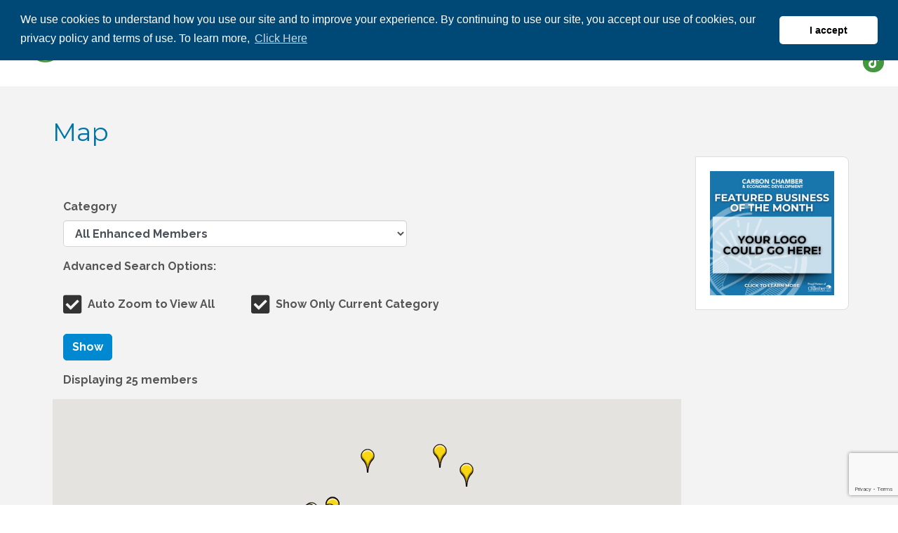

--- FILE ---
content_type: text/html; charset=utf-8
request_url: https://www.google.com/recaptcha/enterprise/anchor?ar=1&k=6LfI_T8rAAAAAMkWHrLP_GfSf3tLy9tKa839wcWa&co=aHR0cHM6Ly9idXNpbmVzcy5jYXJib25jb3VudHljaGFtYmVyLm9yZzo0NDM.&hl=en&v=PoyoqOPhxBO7pBk68S4YbpHZ&size=invisible&anchor-ms=20000&execute-ms=30000&cb=fd158fb9jki0
body_size: 48727
content:
<!DOCTYPE HTML><html dir="ltr" lang="en"><head><meta http-equiv="Content-Type" content="text/html; charset=UTF-8">
<meta http-equiv="X-UA-Compatible" content="IE=edge">
<title>reCAPTCHA</title>
<style type="text/css">
/* cyrillic-ext */
@font-face {
  font-family: 'Roboto';
  font-style: normal;
  font-weight: 400;
  font-stretch: 100%;
  src: url(//fonts.gstatic.com/s/roboto/v48/KFO7CnqEu92Fr1ME7kSn66aGLdTylUAMa3GUBHMdazTgWw.woff2) format('woff2');
  unicode-range: U+0460-052F, U+1C80-1C8A, U+20B4, U+2DE0-2DFF, U+A640-A69F, U+FE2E-FE2F;
}
/* cyrillic */
@font-face {
  font-family: 'Roboto';
  font-style: normal;
  font-weight: 400;
  font-stretch: 100%;
  src: url(//fonts.gstatic.com/s/roboto/v48/KFO7CnqEu92Fr1ME7kSn66aGLdTylUAMa3iUBHMdazTgWw.woff2) format('woff2');
  unicode-range: U+0301, U+0400-045F, U+0490-0491, U+04B0-04B1, U+2116;
}
/* greek-ext */
@font-face {
  font-family: 'Roboto';
  font-style: normal;
  font-weight: 400;
  font-stretch: 100%;
  src: url(//fonts.gstatic.com/s/roboto/v48/KFO7CnqEu92Fr1ME7kSn66aGLdTylUAMa3CUBHMdazTgWw.woff2) format('woff2');
  unicode-range: U+1F00-1FFF;
}
/* greek */
@font-face {
  font-family: 'Roboto';
  font-style: normal;
  font-weight: 400;
  font-stretch: 100%;
  src: url(//fonts.gstatic.com/s/roboto/v48/KFO7CnqEu92Fr1ME7kSn66aGLdTylUAMa3-UBHMdazTgWw.woff2) format('woff2');
  unicode-range: U+0370-0377, U+037A-037F, U+0384-038A, U+038C, U+038E-03A1, U+03A3-03FF;
}
/* math */
@font-face {
  font-family: 'Roboto';
  font-style: normal;
  font-weight: 400;
  font-stretch: 100%;
  src: url(//fonts.gstatic.com/s/roboto/v48/KFO7CnqEu92Fr1ME7kSn66aGLdTylUAMawCUBHMdazTgWw.woff2) format('woff2');
  unicode-range: U+0302-0303, U+0305, U+0307-0308, U+0310, U+0312, U+0315, U+031A, U+0326-0327, U+032C, U+032F-0330, U+0332-0333, U+0338, U+033A, U+0346, U+034D, U+0391-03A1, U+03A3-03A9, U+03B1-03C9, U+03D1, U+03D5-03D6, U+03F0-03F1, U+03F4-03F5, U+2016-2017, U+2034-2038, U+203C, U+2040, U+2043, U+2047, U+2050, U+2057, U+205F, U+2070-2071, U+2074-208E, U+2090-209C, U+20D0-20DC, U+20E1, U+20E5-20EF, U+2100-2112, U+2114-2115, U+2117-2121, U+2123-214F, U+2190, U+2192, U+2194-21AE, U+21B0-21E5, U+21F1-21F2, U+21F4-2211, U+2213-2214, U+2216-22FF, U+2308-230B, U+2310, U+2319, U+231C-2321, U+2336-237A, U+237C, U+2395, U+239B-23B7, U+23D0, U+23DC-23E1, U+2474-2475, U+25AF, U+25B3, U+25B7, U+25BD, U+25C1, U+25CA, U+25CC, U+25FB, U+266D-266F, U+27C0-27FF, U+2900-2AFF, U+2B0E-2B11, U+2B30-2B4C, U+2BFE, U+3030, U+FF5B, U+FF5D, U+1D400-1D7FF, U+1EE00-1EEFF;
}
/* symbols */
@font-face {
  font-family: 'Roboto';
  font-style: normal;
  font-weight: 400;
  font-stretch: 100%;
  src: url(//fonts.gstatic.com/s/roboto/v48/KFO7CnqEu92Fr1ME7kSn66aGLdTylUAMaxKUBHMdazTgWw.woff2) format('woff2');
  unicode-range: U+0001-000C, U+000E-001F, U+007F-009F, U+20DD-20E0, U+20E2-20E4, U+2150-218F, U+2190, U+2192, U+2194-2199, U+21AF, U+21E6-21F0, U+21F3, U+2218-2219, U+2299, U+22C4-22C6, U+2300-243F, U+2440-244A, U+2460-24FF, U+25A0-27BF, U+2800-28FF, U+2921-2922, U+2981, U+29BF, U+29EB, U+2B00-2BFF, U+4DC0-4DFF, U+FFF9-FFFB, U+10140-1018E, U+10190-1019C, U+101A0, U+101D0-101FD, U+102E0-102FB, U+10E60-10E7E, U+1D2C0-1D2D3, U+1D2E0-1D37F, U+1F000-1F0FF, U+1F100-1F1AD, U+1F1E6-1F1FF, U+1F30D-1F30F, U+1F315, U+1F31C, U+1F31E, U+1F320-1F32C, U+1F336, U+1F378, U+1F37D, U+1F382, U+1F393-1F39F, U+1F3A7-1F3A8, U+1F3AC-1F3AF, U+1F3C2, U+1F3C4-1F3C6, U+1F3CA-1F3CE, U+1F3D4-1F3E0, U+1F3ED, U+1F3F1-1F3F3, U+1F3F5-1F3F7, U+1F408, U+1F415, U+1F41F, U+1F426, U+1F43F, U+1F441-1F442, U+1F444, U+1F446-1F449, U+1F44C-1F44E, U+1F453, U+1F46A, U+1F47D, U+1F4A3, U+1F4B0, U+1F4B3, U+1F4B9, U+1F4BB, U+1F4BF, U+1F4C8-1F4CB, U+1F4D6, U+1F4DA, U+1F4DF, U+1F4E3-1F4E6, U+1F4EA-1F4ED, U+1F4F7, U+1F4F9-1F4FB, U+1F4FD-1F4FE, U+1F503, U+1F507-1F50B, U+1F50D, U+1F512-1F513, U+1F53E-1F54A, U+1F54F-1F5FA, U+1F610, U+1F650-1F67F, U+1F687, U+1F68D, U+1F691, U+1F694, U+1F698, U+1F6AD, U+1F6B2, U+1F6B9-1F6BA, U+1F6BC, U+1F6C6-1F6CF, U+1F6D3-1F6D7, U+1F6E0-1F6EA, U+1F6F0-1F6F3, U+1F6F7-1F6FC, U+1F700-1F7FF, U+1F800-1F80B, U+1F810-1F847, U+1F850-1F859, U+1F860-1F887, U+1F890-1F8AD, U+1F8B0-1F8BB, U+1F8C0-1F8C1, U+1F900-1F90B, U+1F93B, U+1F946, U+1F984, U+1F996, U+1F9E9, U+1FA00-1FA6F, U+1FA70-1FA7C, U+1FA80-1FA89, U+1FA8F-1FAC6, U+1FACE-1FADC, U+1FADF-1FAE9, U+1FAF0-1FAF8, U+1FB00-1FBFF;
}
/* vietnamese */
@font-face {
  font-family: 'Roboto';
  font-style: normal;
  font-weight: 400;
  font-stretch: 100%;
  src: url(//fonts.gstatic.com/s/roboto/v48/KFO7CnqEu92Fr1ME7kSn66aGLdTylUAMa3OUBHMdazTgWw.woff2) format('woff2');
  unicode-range: U+0102-0103, U+0110-0111, U+0128-0129, U+0168-0169, U+01A0-01A1, U+01AF-01B0, U+0300-0301, U+0303-0304, U+0308-0309, U+0323, U+0329, U+1EA0-1EF9, U+20AB;
}
/* latin-ext */
@font-face {
  font-family: 'Roboto';
  font-style: normal;
  font-weight: 400;
  font-stretch: 100%;
  src: url(//fonts.gstatic.com/s/roboto/v48/KFO7CnqEu92Fr1ME7kSn66aGLdTylUAMa3KUBHMdazTgWw.woff2) format('woff2');
  unicode-range: U+0100-02BA, U+02BD-02C5, U+02C7-02CC, U+02CE-02D7, U+02DD-02FF, U+0304, U+0308, U+0329, U+1D00-1DBF, U+1E00-1E9F, U+1EF2-1EFF, U+2020, U+20A0-20AB, U+20AD-20C0, U+2113, U+2C60-2C7F, U+A720-A7FF;
}
/* latin */
@font-face {
  font-family: 'Roboto';
  font-style: normal;
  font-weight: 400;
  font-stretch: 100%;
  src: url(//fonts.gstatic.com/s/roboto/v48/KFO7CnqEu92Fr1ME7kSn66aGLdTylUAMa3yUBHMdazQ.woff2) format('woff2');
  unicode-range: U+0000-00FF, U+0131, U+0152-0153, U+02BB-02BC, U+02C6, U+02DA, U+02DC, U+0304, U+0308, U+0329, U+2000-206F, U+20AC, U+2122, U+2191, U+2193, U+2212, U+2215, U+FEFF, U+FFFD;
}
/* cyrillic-ext */
@font-face {
  font-family: 'Roboto';
  font-style: normal;
  font-weight: 500;
  font-stretch: 100%;
  src: url(//fonts.gstatic.com/s/roboto/v48/KFO7CnqEu92Fr1ME7kSn66aGLdTylUAMa3GUBHMdazTgWw.woff2) format('woff2');
  unicode-range: U+0460-052F, U+1C80-1C8A, U+20B4, U+2DE0-2DFF, U+A640-A69F, U+FE2E-FE2F;
}
/* cyrillic */
@font-face {
  font-family: 'Roboto';
  font-style: normal;
  font-weight: 500;
  font-stretch: 100%;
  src: url(//fonts.gstatic.com/s/roboto/v48/KFO7CnqEu92Fr1ME7kSn66aGLdTylUAMa3iUBHMdazTgWw.woff2) format('woff2');
  unicode-range: U+0301, U+0400-045F, U+0490-0491, U+04B0-04B1, U+2116;
}
/* greek-ext */
@font-face {
  font-family: 'Roboto';
  font-style: normal;
  font-weight: 500;
  font-stretch: 100%;
  src: url(//fonts.gstatic.com/s/roboto/v48/KFO7CnqEu92Fr1ME7kSn66aGLdTylUAMa3CUBHMdazTgWw.woff2) format('woff2');
  unicode-range: U+1F00-1FFF;
}
/* greek */
@font-face {
  font-family: 'Roboto';
  font-style: normal;
  font-weight: 500;
  font-stretch: 100%;
  src: url(//fonts.gstatic.com/s/roboto/v48/KFO7CnqEu92Fr1ME7kSn66aGLdTylUAMa3-UBHMdazTgWw.woff2) format('woff2');
  unicode-range: U+0370-0377, U+037A-037F, U+0384-038A, U+038C, U+038E-03A1, U+03A3-03FF;
}
/* math */
@font-face {
  font-family: 'Roboto';
  font-style: normal;
  font-weight: 500;
  font-stretch: 100%;
  src: url(//fonts.gstatic.com/s/roboto/v48/KFO7CnqEu92Fr1ME7kSn66aGLdTylUAMawCUBHMdazTgWw.woff2) format('woff2');
  unicode-range: U+0302-0303, U+0305, U+0307-0308, U+0310, U+0312, U+0315, U+031A, U+0326-0327, U+032C, U+032F-0330, U+0332-0333, U+0338, U+033A, U+0346, U+034D, U+0391-03A1, U+03A3-03A9, U+03B1-03C9, U+03D1, U+03D5-03D6, U+03F0-03F1, U+03F4-03F5, U+2016-2017, U+2034-2038, U+203C, U+2040, U+2043, U+2047, U+2050, U+2057, U+205F, U+2070-2071, U+2074-208E, U+2090-209C, U+20D0-20DC, U+20E1, U+20E5-20EF, U+2100-2112, U+2114-2115, U+2117-2121, U+2123-214F, U+2190, U+2192, U+2194-21AE, U+21B0-21E5, U+21F1-21F2, U+21F4-2211, U+2213-2214, U+2216-22FF, U+2308-230B, U+2310, U+2319, U+231C-2321, U+2336-237A, U+237C, U+2395, U+239B-23B7, U+23D0, U+23DC-23E1, U+2474-2475, U+25AF, U+25B3, U+25B7, U+25BD, U+25C1, U+25CA, U+25CC, U+25FB, U+266D-266F, U+27C0-27FF, U+2900-2AFF, U+2B0E-2B11, U+2B30-2B4C, U+2BFE, U+3030, U+FF5B, U+FF5D, U+1D400-1D7FF, U+1EE00-1EEFF;
}
/* symbols */
@font-face {
  font-family: 'Roboto';
  font-style: normal;
  font-weight: 500;
  font-stretch: 100%;
  src: url(//fonts.gstatic.com/s/roboto/v48/KFO7CnqEu92Fr1ME7kSn66aGLdTylUAMaxKUBHMdazTgWw.woff2) format('woff2');
  unicode-range: U+0001-000C, U+000E-001F, U+007F-009F, U+20DD-20E0, U+20E2-20E4, U+2150-218F, U+2190, U+2192, U+2194-2199, U+21AF, U+21E6-21F0, U+21F3, U+2218-2219, U+2299, U+22C4-22C6, U+2300-243F, U+2440-244A, U+2460-24FF, U+25A0-27BF, U+2800-28FF, U+2921-2922, U+2981, U+29BF, U+29EB, U+2B00-2BFF, U+4DC0-4DFF, U+FFF9-FFFB, U+10140-1018E, U+10190-1019C, U+101A0, U+101D0-101FD, U+102E0-102FB, U+10E60-10E7E, U+1D2C0-1D2D3, U+1D2E0-1D37F, U+1F000-1F0FF, U+1F100-1F1AD, U+1F1E6-1F1FF, U+1F30D-1F30F, U+1F315, U+1F31C, U+1F31E, U+1F320-1F32C, U+1F336, U+1F378, U+1F37D, U+1F382, U+1F393-1F39F, U+1F3A7-1F3A8, U+1F3AC-1F3AF, U+1F3C2, U+1F3C4-1F3C6, U+1F3CA-1F3CE, U+1F3D4-1F3E0, U+1F3ED, U+1F3F1-1F3F3, U+1F3F5-1F3F7, U+1F408, U+1F415, U+1F41F, U+1F426, U+1F43F, U+1F441-1F442, U+1F444, U+1F446-1F449, U+1F44C-1F44E, U+1F453, U+1F46A, U+1F47D, U+1F4A3, U+1F4B0, U+1F4B3, U+1F4B9, U+1F4BB, U+1F4BF, U+1F4C8-1F4CB, U+1F4D6, U+1F4DA, U+1F4DF, U+1F4E3-1F4E6, U+1F4EA-1F4ED, U+1F4F7, U+1F4F9-1F4FB, U+1F4FD-1F4FE, U+1F503, U+1F507-1F50B, U+1F50D, U+1F512-1F513, U+1F53E-1F54A, U+1F54F-1F5FA, U+1F610, U+1F650-1F67F, U+1F687, U+1F68D, U+1F691, U+1F694, U+1F698, U+1F6AD, U+1F6B2, U+1F6B9-1F6BA, U+1F6BC, U+1F6C6-1F6CF, U+1F6D3-1F6D7, U+1F6E0-1F6EA, U+1F6F0-1F6F3, U+1F6F7-1F6FC, U+1F700-1F7FF, U+1F800-1F80B, U+1F810-1F847, U+1F850-1F859, U+1F860-1F887, U+1F890-1F8AD, U+1F8B0-1F8BB, U+1F8C0-1F8C1, U+1F900-1F90B, U+1F93B, U+1F946, U+1F984, U+1F996, U+1F9E9, U+1FA00-1FA6F, U+1FA70-1FA7C, U+1FA80-1FA89, U+1FA8F-1FAC6, U+1FACE-1FADC, U+1FADF-1FAE9, U+1FAF0-1FAF8, U+1FB00-1FBFF;
}
/* vietnamese */
@font-face {
  font-family: 'Roboto';
  font-style: normal;
  font-weight: 500;
  font-stretch: 100%;
  src: url(//fonts.gstatic.com/s/roboto/v48/KFO7CnqEu92Fr1ME7kSn66aGLdTylUAMa3OUBHMdazTgWw.woff2) format('woff2');
  unicode-range: U+0102-0103, U+0110-0111, U+0128-0129, U+0168-0169, U+01A0-01A1, U+01AF-01B0, U+0300-0301, U+0303-0304, U+0308-0309, U+0323, U+0329, U+1EA0-1EF9, U+20AB;
}
/* latin-ext */
@font-face {
  font-family: 'Roboto';
  font-style: normal;
  font-weight: 500;
  font-stretch: 100%;
  src: url(//fonts.gstatic.com/s/roboto/v48/KFO7CnqEu92Fr1ME7kSn66aGLdTylUAMa3KUBHMdazTgWw.woff2) format('woff2');
  unicode-range: U+0100-02BA, U+02BD-02C5, U+02C7-02CC, U+02CE-02D7, U+02DD-02FF, U+0304, U+0308, U+0329, U+1D00-1DBF, U+1E00-1E9F, U+1EF2-1EFF, U+2020, U+20A0-20AB, U+20AD-20C0, U+2113, U+2C60-2C7F, U+A720-A7FF;
}
/* latin */
@font-face {
  font-family: 'Roboto';
  font-style: normal;
  font-weight: 500;
  font-stretch: 100%;
  src: url(//fonts.gstatic.com/s/roboto/v48/KFO7CnqEu92Fr1ME7kSn66aGLdTylUAMa3yUBHMdazQ.woff2) format('woff2');
  unicode-range: U+0000-00FF, U+0131, U+0152-0153, U+02BB-02BC, U+02C6, U+02DA, U+02DC, U+0304, U+0308, U+0329, U+2000-206F, U+20AC, U+2122, U+2191, U+2193, U+2212, U+2215, U+FEFF, U+FFFD;
}
/* cyrillic-ext */
@font-face {
  font-family: 'Roboto';
  font-style: normal;
  font-weight: 900;
  font-stretch: 100%;
  src: url(//fonts.gstatic.com/s/roboto/v48/KFO7CnqEu92Fr1ME7kSn66aGLdTylUAMa3GUBHMdazTgWw.woff2) format('woff2');
  unicode-range: U+0460-052F, U+1C80-1C8A, U+20B4, U+2DE0-2DFF, U+A640-A69F, U+FE2E-FE2F;
}
/* cyrillic */
@font-face {
  font-family: 'Roboto';
  font-style: normal;
  font-weight: 900;
  font-stretch: 100%;
  src: url(//fonts.gstatic.com/s/roboto/v48/KFO7CnqEu92Fr1ME7kSn66aGLdTylUAMa3iUBHMdazTgWw.woff2) format('woff2');
  unicode-range: U+0301, U+0400-045F, U+0490-0491, U+04B0-04B1, U+2116;
}
/* greek-ext */
@font-face {
  font-family: 'Roboto';
  font-style: normal;
  font-weight: 900;
  font-stretch: 100%;
  src: url(//fonts.gstatic.com/s/roboto/v48/KFO7CnqEu92Fr1ME7kSn66aGLdTylUAMa3CUBHMdazTgWw.woff2) format('woff2');
  unicode-range: U+1F00-1FFF;
}
/* greek */
@font-face {
  font-family: 'Roboto';
  font-style: normal;
  font-weight: 900;
  font-stretch: 100%;
  src: url(//fonts.gstatic.com/s/roboto/v48/KFO7CnqEu92Fr1ME7kSn66aGLdTylUAMa3-UBHMdazTgWw.woff2) format('woff2');
  unicode-range: U+0370-0377, U+037A-037F, U+0384-038A, U+038C, U+038E-03A1, U+03A3-03FF;
}
/* math */
@font-face {
  font-family: 'Roboto';
  font-style: normal;
  font-weight: 900;
  font-stretch: 100%;
  src: url(//fonts.gstatic.com/s/roboto/v48/KFO7CnqEu92Fr1ME7kSn66aGLdTylUAMawCUBHMdazTgWw.woff2) format('woff2');
  unicode-range: U+0302-0303, U+0305, U+0307-0308, U+0310, U+0312, U+0315, U+031A, U+0326-0327, U+032C, U+032F-0330, U+0332-0333, U+0338, U+033A, U+0346, U+034D, U+0391-03A1, U+03A3-03A9, U+03B1-03C9, U+03D1, U+03D5-03D6, U+03F0-03F1, U+03F4-03F5, U+2016-2017, U+2034-2038, U+203C, U+2040, U+2043, U+2047, U+2050, U+2057, U+205F, U+2070-2071, U+2074-208E, U+2090-209C, U+20D0-20DC, U+20E1, U+20E5-20EF, U+2100-2112, U+2114-2115, U+2117-2121, U+2123-214F, U+2190, U+2192, U+2194-21AE, U+21B0-21E5, U+21F1-21F2, U+21F4-2211, U+2213-2214, U+2216-22FF, U+2308-230B, U+2310, U+2319, U+231C-2321, U+2336-237A, U+237C, U+2395, U+239B-23B7, U+23D0, U+23DC-23E1, U+2474-2475, U+25AF, U+25B3, U+25B7, U+25BD, U+25C1, U+25CA, U+25CC, U+25FB, U+266D-266F, U+27C0-27FF, U+2900-2AFF, U+2B0E-2B11, U+2B30-2B4C, U+2BFE, U+3030, U+FF5B, U+FF5D, U+1D400-1D7FF, U+1EE00-1EEFF;
}
/* symbols */
@font-face {
  font-family: 'Roboto';
  font-style: normal;
  font-weight: 900;
  font-stretch: 100%;
  src: url(//fonts.gstatic.com/s/roboto/v48/KFO7CnqEu92Fr1ME7kSn66aGLdTylUAMaxKUBHMdazTgWw.woff2) format('woff2');
  unicode-range: U+0001-000C, U+000E-001F, U+007F-009F, U+20DD-20E0, U+20E2-20E4, U+2150-218F, U+2190, U+2192, U+2194-2199, U+21AF, U+21E6-21F0, U+21F3, U+2218-2219, U+2299, U+22C4-22C6, U+2300-243F, U+2440-244A, U+2460-24FF, U+25A0-27BF, U+2800-28FF, U+2921-2922, U+2981, U+29BF, U+29EB, U+2B00-2BFF, U+4DC0-4DFF, U+FFF9-FFFB, U+10140-1018E, U+10190-1019C, U+101A0, U+101D0-101FD, U+102E0-102FB, U+10E60-10E7E, U+1D2C0-1D2D3, U+1D2E0-1D37F, U+1F000-1F0FF, U+1F100-1F1AD, U+1F1E6-1F1FF, U+1F30D-1F30F, U+1F315, U+1F31C, U+1F31E, U+1F320-1F32C, U+1F336, U+1F378, U+1F37D, U+1F382, U+1F393-1F39F, U+1F3A7-1F3A8, U+1F3AC-1F3AF, U+1F3C2, U+1F3C4-1F3C6, U+1F3CA-1F3CE, U+1F3D4-1F3E0, U+1F3ED, U+1F3F1-1F3F3, U+1F3F5-1F3F7, U+1F408, U+1F415, U+1F41F, U+1F426, U+1F43F, U+1F441-1F442, U+1F444, U+1F446-1F449, U+1F44C-1F44E, U+1F453, U+1F46A, U+1F47D, U+1F4A3, U+1F4B0, U+1F4B3, U+1F4B9, U+1F4BB, U+1F4BF, U+1F4C8-1F4CB, U+1F4D6, U+1F4DA, U+1F4DF, U+1F4E3-1F4E6, U+1F4EA-1F4ED, U+1F4F7, U+1F4F9-1F4FB, U+1F4FD-1F4FE, U+1F503, U+1F507-1F50B, U+1F50D, U+1F512-1F513, U+1F53E-1F54A, U+1F54F-1F5FA, U+1F610, U+1F650-1F67F, U+1F687, U+1F68D, U+1F691, U+1F694, U+1F698, U+1F6AD, U+1F6B2, U+1F6B9-1F6BA, U+1F6BC, U+1F6C6-1F6CF, U+1F6D3-1F6D7, U+1F6E0-1F6EA, U+1F6F0-1F6F3, U+1F6F7-1F6FC, U+1F700-1F7FF, U+1F800-1F80B, U+1F810-1F847, U+1F850-1F859, U+1F860-1F887, U+1F890-1F8AD, U+1F8B0-1F8BB, U+1F8C0-1F8C1, U+1F900-1F90B, U+1F93B, U+1F946, U+1F984, U+1F996, U+1F9E9, U+1FA00-1FA6F, U+1FA70-1FA7C, U+1FA80-1FA89, U+1FA8F-1FAC6, U+1FACE-1FADC, U+1FADF-1FAE9, U+1FAF0-1FAF8, U+1FB00-1FBFF;
}
/* vietnamese */
@font-face {
  font-family: 'Roboto';
  font-style: normal;
  font-weight: 900;
  font-stretch: 100%;
  src: url(//fonts.gstatic.com/s/roboto/v48/KFO7CnqEu92Fr1ME7kSn66aGLdTylUAMa3OUBHMdazTgWw.woff2) format('woff2');
  unicode-range: U+0102-0103, U+0110-0111, U+0128-0129, U+0168-0169, U+01A0-01A1, U+01AF-01B0, U+0300-0301, U+0303-0304, U+0308-0309, U+0323, U+0329, U+1EA0-1EF9, U+20AB;
}
/* latin-ext */
@font-face {
  font-family: 'Roboto';
  font-style: normal;
  font-weight: 900;
  font-stretch: 100%;
  src: url(//fonts.gstatic.com/s/roboto/v48/KFO7CnqEu92Fr1ME7kSn66aGLdTylUAMa3KUBHMdazTgWw.woff2) format('woff2');
  unicode-range: U+0100-02BA, U+02BD-02C5, U+02C7-02CC, U+02CE-02D7, U+02DD-02FF, U+0304, U+0308, U+0329, U+1D00-1DBF, U+1E00-1E9F, U+1EF2-1EFF, U+2020, U+20A0-20AB, U+20AD-20C0, U+2113, U+2C60-2C7F, U+A720-A7FF;
}
/* latin */
@font-face {
  font-family: 'Roboto';
  font-style: normal;
  font-weight: 900;
  font-stretch: 100%;
  src: url(//fonts.gstatic.com/s/roboto/v48/KFO7CnqEu92Fr1ME7kSn66aGLdTylUAMa3yUBHMdazQ.woff2) format('woff2');
  unicode-range: U+0000-00FF, U+0131, U+0152-0153, U+02BB-02BC, U+02C6, U+02DA, U+02DC, U+0304, U+0308, U+0329, U+2000-206F, U+20AC, U+2122, U+2191, U+2193, U+2212, U+2215, U+FEFF, U+FFFD;
}

</style>
<link rel="stylesheet" type="text/css" href="https://www.gstatic.com/recaptcha/releases/PoyoqOPhxBO7pBk68S4YbpHZ/styles__ltr.css">
<script nonce="8g4kLpB2ATPnfRHAZNsrlg" type="text/javascript">window['__recaptcha_api'] = 'https://www.google.com/recaptcha/enterprise/';</script>
<script type="text/javascript" src="https://www.gstatic.com/recaptcha/releases/PoyoqOPhxBO7pBk68S4YbpHZ/recaptcha__en.js" nonce="8g4kLpB2ATPnfRHAZNsrlg">
      
    </script></head>
<body><div id="rc-anchor-alert" class="rc-anchor-alert"></div>
<input type="hidden" id="recaptcha-token" value="[base64]">
<script type="text/javascript" nonce="8g4kLpB2ATPnfRHAZNsrlg">
      recaptcha.anchor.Main.init("[\x22ainput\x22,[\x22bgdata\x22,\x22\x22,\[base64]/[base64]/[base64]/[base64]/cjw8ejpyPj4+eil9Y2F0Y2gobCl7dGhyb3cgbDt9fSxIPWZ1bmN0aW9uKHcsdCx6KXtpZih3PT0xOTR8fHc9PTIwOCl0LnZbd10/dC52W3ddLmNvbmNhdCh6KTp0LnZbd109b2Yoeix0KTtlbHNle2lmKHQuYkImJnchPTMxNylyZXR1cm47dz09NjZ8fHc9PTEyMnx8dz09NDcwfHx3PT00NHx8dz09NDE2fHx3PT0zOTd8fHc9PTQyMXx8dz09Njh8fHc9PTcwfHx3PT0xODQ/[base64]/[base64]/[base64]/bmV3IGRbVl0oSlswXSk6cD09Mj9uZXcgZFtWXShKWzBdLEpbMV0pOnA9PTM/bmV3IGRbVl0oSlswXSxKWzFdLEpbMl0pOnA9PTQ/[base64]/[base64]/[base64]/[base64]\x22,\[base64]\\u003d\\u003d\x22,\[base64]/CilJAw7nDjxTDuDQ+PxzDqsKQw6LCkMKqwr5ww5fDrQ3Ch8Orw5rCqW/[base64]/DtB7DvMO0w58EwphpKsONEcKWZ0fDvcKHwpHDhFU7UzQiw40IaMKpw7LCrsOoZGdyw4hQLMO8WVvDr8KXwppxEMObcEXDgsK3FcKEJGcjUcKGIC0HDz4zwpTDpcOVDcOLwp55dBjCql/[base64]/Ci8O8w7TDrMOAD8KFH8O5w4rCmzfCrMKhw59MakBuwp7DjsOHYsOJNsK2JMKvwrgEAl4UfRBcQ3fDhhHDiGvCt8Kbwr/[base64]/DlXUYLDbDjEbDqBpzHF/[base64]/wpLDsMKVwq3Dv2gaAUfDu8OYw5jDn8OPwonDgQZZwrpJw7TDoH7CrcOxX8KRwrPChcKcYsOEe0EfMcKqwozDjgXDo8OCRcOcwo5bwqQ3wpPDqMODw4jDskLCuMKdGsK4wq/DjsKXMsK9w60mw5QNw5paIMKcwrZCwooUR3rCiEbDncOwXcOjw6jDqVbCpCAFbUzDisOMw43DisONw5nCkcOKwrXCvRjDnRMvwrd4w73DhcKEwo/[base64]/cVsjw6Y6w5TCrcOfw5wRcMKWw6PCoRnCjRnDiV/CgcKRwqF6w7LDpsO/MsOkacKbw609wpoEaw3DtsOBw6LCqsOUPTnDhcOiwpLCtxJRw65Gw60Mw5QLBE9Iw4TDtsKIVTpow7hfdxBWC8OQccO1wqtLczbCvcK7YkfCvH4zCMO+IU/CqsOtHMKTCDBiHl/DvMKmZFtAw7TCjwnClMOpJR7DosKeU0Zpw494woIYw7BUw4ZHX8OgCWTDkcK/GMOiLndrwrXDiQXCsMOgw45Fw7wYeMOtw4Q0w7gUwo7Du8OpwrMaOH83w5XDqMKgWMK/IgzDmBNUwqfCn8KAw7cfACJLw4PDusOSVhwYwo3Dh8K/e8OcwrXDiztcWkXCocO5dsKqw6vDmCnCisOKwq/[base64]/DoMKeW1fDpVI1fsKpNcK3UMKfw69Qw64hw55Ww5J7OnYkSxnCn1EpwrHDnMKKcgrDlSrDscO2wrlMwqDDsmrDmsOmFcK1HBMlEcOnc8KHC2fDqVjDoH5aRcKrw5jDrsKiwr/[base64]/DtsOlw7QGwq7CoBfCh8KkZMOZwodLw7B/w6YULsOzTFPDnT93w6XCr8OEFkTCoSsfwrZLI8KkwrbDmG/DssKZTF7DjMKCcUbDrMO+OgTCpzzCvWEodsOWw4Y9wqvDrB7Co8KpwojDv8KATcOhwol3w4XDgMKSwoR+w5rDssK2dcOkw5sKRcOEQRp2w5PDnMKgwokBOVfDh3jCiQIZViFvwovCtcOcwofDtsKcEcKWwp/DumQ/KsKEwpljwp7CqsK3Px/CjMKiw5zCphMgw4fCh0VywqYnBcK7w70/LsOZTcOEDsKJf8Ovwp7DoETClsO1SjMyJGfCrcOaRMKtTXN/[base64]/[base64]/[base64]/Q8KQwqksfTfClFXCtWVRwqt0w4nCtwLDmcKWw6LDhVzCpUrCtBAtLMOrL8K7woc9E3TDvsKsAcKvwp3CkSEDw4/DlsKvQiRhw4plE8K7w4ZIw57DowfDqnnDnULDmAQ6w4ZbCj/CkkDDg8Kfw6hMfRLDgsKlaB8iwrTDm8KXw4XDlRdIa8OewqRIw7M4PMOVdcO4R8Kqw4I+N8OOXcK/fMO7w4TCqMKnXy0gXxJRFClUwrlKwrDDu8OqT8KBUS3DqMK/Y2AQXMOGVMOww7XDtcKSbBQnw4HCuw/Dhl7Ch8Ohwp/[base64]/CvsOSGcKvacKCw4XCq8O5wo9rw7PCk3Y2YyVdbsKAVcK7aW7DnsOkw5ZTNDgcw5DCicKTa8KJBHfCmcOOdHlQwpk+WcKecMKpwpwwwoQuNsONw7howp0iwq/DkcOkOj8MDMOpRjTCoWbCn8OiwotCwp8UwpMyw7PDvcOXw5/[base64]/[base64]/bnB9TxjDpMOiaWvCol3DvAwUw5ZoGsO1wrV8w4fDsXJBw7jDqcKswoN2G8K0wqvCs1/CpcKjw5IKKA8PwpjCocOhwrvCkDAYCldQJkXCkcKawpfCt8OiwqVcw5Y7w6TCucKaw70SURzCtF/[base64]/DpcOiwrDCrB7CqcO6wop8XMOHUsO7PxjCnWTDg8ODDXDCkMK3fcOKQhvDnMOTewJuw4zCjcKiCsO+YUTDpwPDrsK4wrbDpUU1X08vwqsowrgyw47Cl1/DpcKcwp/DkBQAIz8Xwp0mOAp8VCPCmsOZHMOsI21PNT/DqsKvBFfCucKzbkLCoMO8N8OvwoEPwoAYXRnCp8ORwrbCkMOtwrrDh8Okw4vDh8Ouwo3CscKVUcOYfFPDvmTDjsKTT8OIwpBaURhODCDDjA8lfU7CjDMFwrU4eV5SLcKDwoTDhcObwrPCuULDs37CjlFvQ8KaPMKbw5pUOE7DmQ55w6wpwrHCpDozwpXCgnTCjF4dfm/Csi/[base64]/DjXQoTcOCw5fCv0guDcOrwrzDj8OFKMK/wprDg8Okw7dmYmt6wr8lIcKfw4zDniUQwrLCjXjCvyzCpcKsw4M/McOqwpRNLwhGw4LDsW9NU2tOWsK2QMOBWjLClGjCll4lCjUSw7TCkmhNcMKtD8OjNyHDl0wANMOTw5MKdsOJwoMkVMK/[base64]/DncKFwq/CrkvDrn9awobCosOkwqgZHmppw599w40Yw5fCuDJ1SlnCsRbDoSpsBCg2bsOWRmBLwqtzbENTWiDDjWc7w4rCncKhw5t3AlXDiRQ8w7wBwobDrCBER8KEVTEiwqxAPcKow4tJw53Dk0ItwqHCnsKYGhTDoA3Dv2Nqwr0QNcKFw4k/w73DosO1w4LCuGcaJcKYDsKtMXbDgRbDnsKOw79tR8OTwrQUYcOhwoRmwpwEfsKIFz3CjBbCvMO/YwsLw65tPHHCsFhKwrvCksOKcMK9QsOpBcK1w4/CksOvwpxYw5lCQgLDgVVOQnwQwqNjVsO/wooJwqrCkkUYP8OYMQ5pZcOywoTDhQtMwq5rLnbDrCvCulbCrm7DpMOPd8Kjwp0CIDllw7Rjw61lwrRDV2/CjsO0bCDCiDZpCsKxw5vDpj8fdmDDkj3CgsKLwpg6wosHNj9+fcK+wqZLw6F3w4xwcQ4rZcODwoBkw6/DtMOTE8OUWRtTacO+GjlmdBbDrcOqO8OtPcK8X8Kiw4DCucOKw44Qw489wqLCg1FAfW5iwoTDnsKDwptPwrkLf2Bsw7vDtUHDrsOKQ0DCnMObw6LCuSLCn37DmMKsBsO7WMO1YMK+wrltwqpRC0DCo8O2VMOULwp6RMOTIsKKw67CgsK1w4FNSlLCmsObwpVuSsKIw5/DtU7DjWI/wqQJw7g+wq3Ch3oYw7zDljLCgMKfXUscb2Epwr/DrXwcw6wZEDw9fw9ywqcyw6bDtCPCoBbDkkkkwqFpw5Zhw450QcK6HWLDiUbDt8KDwpBRSU54wrnCtS0oW8OIIcKPDsOOE0UHBcK0HxFbw6ITwrBfd8KYwr/[base64]/DvE/CrsKPXMKww48vwo8udT5BbRNhw43DnhVVwqHCmgfCjjdHVTLCu8OOU1/DkMODRsO8woIzwrzChlFPwrUww5dCw5/ChsOXa2HCo8K7w5PDumjDrsOTw7PDn8Kte8KOw7/DrCAcHMOxw71jNmdWwoTDq3/DlxEfLGLCjwzDuGJcLcKBI0Yhwo87w4lVwpvCoxfDmgDCs8Okf2pgYsO0VTvDmGsTCngcwqDDmMOkDy1EDcO+HsKPw50lw67Dk8Obw7QRLSgVBEd/DcOpcMKORMOZJSPDkXTDsXzCrFVfCCx+wq5/GVnDoUMXDsK2wqgOc8Kaw4lIwr5pw5jCkMKiw6LDiyPCl17CsDJXw6t8wqHCvcOlw5vCpRwIwo7DqFDCl8Ktw4Iew6rCs2jCtTBUKFwbNgnCj8KFwqVIwrrCgwvCo8OywpgiwpXDn8KMO8KfCsKjGSPCrwUiw7HCpcOQwo/DmsOvKsO3ICkwwqhmO33DqcOvwr1Aw53DmXrCo1DDksOccMOmwoIjw6xVBUXCkkPDrTFlSVjCikfDsMK7CRTCiwVkw4jCvcKQw5jCgGk6w6htKxbCinFZw4nCksOSDcOtJwEUAVvCmDvCqsOrwoPDscOrwo/[base64]/[base64]/DuMO7TMKxVsOxw6nCiMKuNFVCwoMYAcO+AsOKw5LDicKlOThracKRbMOzw4dWwp7DuMOgBsKPesKUKGTDkMOxwpxpcMKJHxtmNcOkw6JNw68mW8O5IcO4wq1xwo4ow7HDvMOxCijDrcOkwp0KNGvDpMOaUcOaNA/DtEHCvMOoMng1MsO7a8KcBWkZWsO5UsOHWcK+dMOBVFJENl0rbMOvLT4SXBTDtWtrw6dYCh8Fa8KuZn/Ciwhuw655wqdZMiU0wpzCsMKfPXVuwosPw44ww4nDuT/DoGvDrcKkVjzCnCHCr8OTOMK/wogXI8O3KRnDssKmw7PDpEDDnEfDoUgQwoTCrR7CtMOGYMOQDjZhA1TCv8KrwqJAw5Znw4xuw7jDuMKsSsKAW8KswopAXiBZU8O4Q1QQwpcfT140wpc0wrNrUh8RCgUMwrjDuCXDmEfDqsOcwq4Uw5/[base64]/Dv8O7w4LCh8OyGVXDiC9mw6Ynw6PDn8Ktw7R/woZHw6/Cq8OGwrETw4gKw6Ymw6rCqsKowpXCmgzCr8K9DzXDukbCkCLDvAPCssOdC8O4PcOzw5LCksK0fBvCiMOEw5k1SEPCi8OhQsKrMsOZQsOYbRTDkxfDtR/[base64]/[base64]/CpcKEc8OuZcKjwrwcUBhxwpkxwqvCocO4w5J5w4Bza28oFU/CnMOrKMOew4DCncK6wqJcwqEKUsK2OHPCpMKnw6fCgsObwqMHNcOBQAnCsMO0woHDnW1tOcKjLTfCs1XCu8O2em4/w4VINsO0wo/DmkRYFG0wwrDCgRLDnsKHw4jCiSrCn8OfITjDlCcUw49Qwq/CjGDDkMKAwrLCnsODNUQFL8K7cnsNwpHCqcOZQX4yw6IHw6/Dv8K7XAUzO8OwwqgHesKgMAEBwp7DisOqwrNsUMOlcMKewroEw5ICf8Oewp8yw4nCk8OKG1HCgMKkw4dkwoViw4jCoMKbC3VaEcO9PsKqD1fDowbDjcKcwpNZwr8+wpfDnGh/bijDs8KQwrjCpcKNw63CkXkQMB0iw6w5w6TDoEt5PSDCn3nCoMKBw5/DuizDg8ONGT/[base64]/Cu8KQw6oqw5g6Q8OILlLDimrCs8OFwq0MRcKmfXILw53CjMO3w5tEw7jDssKlVMOPIzNOw45HPXVHwpgsw6fClgXDsXDCuMKAwp/CocKpTAHDqsKkfllQw6jCmDAgwrIfZ3Blw5DDocKUw6HDvcKJbcOAwpHChsO3A8O+fMO1EcO9wp8ObsOZGcK/AcOuHUvCr1jCpXLCmMO0GgPCqsKRR1XDjsOlP8KlcsKwQMOXwqfDhAvDhsOtwrQUEsO/c8OjA2Imf8O8wpvCnMK5w7s/wq3CqT3CvsOpHyzDg8KUYFN8wqTDrMKqwoEUwrXCsjDCssOQw4JgwrXCvMK6LcK7w7YjXm5PCFXDosKdAsKQwpLDonfDj8Kkw7HCu8K1wpjDszMCAgHCl0zCkn0bIix/wq4xcMKhFBN2w6TCvxnDhn7CqcKcBMKfwpI/f8OfwqHCmETDhS8cw5TCr8KxX381w4/CjmMwI8O0NXbDmMOyJ8Olwq08wqNawqkiw4bDpxzCgsOhw68+w5vCgMKzw49fXjbCnnrCoMOHw5x7w5rCq3vCq8O2wo/CvAAFX8Kcwqhmw7IIw5BpaUXDp19odCXCmMOywonCgzZtwogMwo0qwoHDusObVMKRbCbDm8Kpw7nCjsKqeMKzMi3DoxBqXsK3BXZOw63DrHLDlMKEwqNCAkEAw7RTwrHCnMO0w6fClMKcw6oEfcOVw4tAw5TDiMOWM8K4wrQkSVXCmE/[base64]/DkcKKEcK3w47DmMKNwpQoGSvDjF7Co2RRw7p4BMKVwqB7CMONw6gnaMKvGcO/wpQjw6RnBjHCv8KcfxnDkCjChBjCusKWLcOrwrENwoTDohNXYhYlw5cawp0jasKKSEfDsBFpenTCrsKGwop9VcKEQ8KRwqUsd8OQw4huEVwdwqHDl8KGGnjDmMOHwqXDrcK2SCBow6tiFRJ8H1jCpi9tB2xawqnDpH4FcDENZcKGw7/[base64]/[base64]/DtMOCwqrDlsOuwrrDgBTDq8K4w4bCp04bA2IgYBJWOMKGFUkUaydzCBPCoy/[base64]/MUPCtzV7Kg0hwqhqUm8GVcKkPX0ZRFlSdVJYUQ9sPMOdJyYLwoDDm03DhsKZw7Mrw4/DuQHDhEZyZMK+w6/[base64]/DoMKfwqg9bcKlw67CoMKGY8O7DcOAKxd/A8OfworCrC8Ewp3DkgYpw6tqw4vDrCVgKcKeQMK2ZMORaMO7w5oLBcOyCS7DrcOAMMK5w7ElSUHDsMKew7nDoh/Dg10mTSRdN3MCwpHDmATDlQzDscOndFTCszfDrWPClwjChsKKwqc9w44jcGAkwqbCgXcWw7rDscOVwqDCgF82w67DkHZqdgVWw7xIf8Kywr/CgHjDgXzDssO9w7IMwqJQX8Kjw4HCtT0ow4hEIx8ywolASSAEUWdYwp1oXsK0DcKAQ1c6QcKjRBvCnlnCtg/DusK/w7LCr8KLw7VowrBtTcOLX8KvBTY5w4diwr11ByjDgMOdLVZNwprDvGfCkhTDklrCsDzCpMKaw51Ow7Vjw7thcDvCpWfDmhLDscOKbhZHdMOrRFcXZHrDlUoaEijChl5AXcOwwphMNTsQb27DvMKZQxZ8wqHDixPDm8Kyw4EyCXbDicOzOW/DmzsYVsOEYWw0w6HCiGjDvsOsw5Z/w4goCcOHW3/CscK5wqVsWFzDhsKQcwjDkMKLBsOowonCpTInwo7DvWNJw619C8ONbmvCh3jCpjfCr8KEacO3wrMqfcO9GMO/[base64]/DpzXDgsKnw6McGMOEAmrDvURkwrsSecOlKT9ga8OPwqJgU0HDu03Dln/CiiLCindlwqMKw5rDizjCiyQTwp9Zw7PCjD/[base64]/[base64]/Dm8OWKcOjSlVPTMK/dw3CisOZOsOWw7lpRsONdV3CqlYmW8KSwp7DiUnDvcKANioiK0bChRV/wogYOcKaw5LDuDtUwocbw73DuxPCqBLCgXHDqMOCwqEKO8KpPMK+w6c0wrbDpRPCrMK0w7jDt8OAKsOLQ8OYHxUvwrbDsBHDnU3Dp2Ijw7BjwqLDjMOEw71STMKMdcOswrrDpsKkQcOywqLCpB/[base64]/Dp8OSwr43w6cgfjfCnF/DpU3CsMOdwpnDhk85wqNjSRFow6DDsSHDnHxQJ3rCqSsMw5XDhA3CiMK5wqrDiQjCi8O3w7tKw6sowo5pwo3Dv8Oqw5TCkBNoLgNZCDcawoHDncOFw6rDl8K+w6XChB3CsTEcMSFrD8OKBFjDhi4uw6fCtMKvEMOrwpB0HsKJwo/CkcKZwpkkw4nDrcOcw6/Dt8K0a8KIf2jChsKRw4/CvR3Dih7Dj8KfwrbDkjtVwpgSw7d6wo3DkcO7UyRKZivCucKhKQDCmMK2w77DpEY2w53Dt1nDgcKCwpzDgE/CiBsdLn5xwqPDh0PCv2V4W8O5wpclXRzDkBMHasOPw57CgnF4w5zCgMOEcGTClWTDucOVRcOOQj7DssODO28bZDJeamp+w5DCjCrCoi8Bw4nCrCjCiWN9B8ODwrXDmkbCgUwOw7DDiMO/Pw3CnMOrfcOOfEo7dmrCvg9FwoAZwrjDhiDDoisswrnDn8KifsKIPMKpw7LDosKmw6dxJsOPB8KBGVjCrCvDh0URKivCqcOmwo0VanVyw4fDsXA3dh7CsX0kHcK2c1Zcw73CqSHCsFMmwqZYwpFPMwPDvcK1PX0JIzpaw7zDhx1cwpDDj8KaVCnCucKUwq/Dk1HDqWrCn8KWwqLCvsKRw4VIa8O4wpXCkhrCnlfCjl3CnD19wrFAw67DqjnDhBIeLcKFYcKKwo1jw5JPLSzCmBZmwoFwJ8KKFAgCw4V7wrZJwq0+w7LDpMOWw7/[base64]/ChkXChgzDjGXCmsKmWcOhE8OTU1fCvyLCuxPDtcOmw4jCt8K3w7FDZ8OZw6MaL17DrQrDhF/CkAvDsAsULlDCkMOKwpLDpcKxwpDDhD50RC/CvkUsecKGw5TCl8K3wqrCpA/DvTwhcBcTdnM4b3nDqBPCkcK9w4HDkcKgLcOawq/Dg8OdUEvDq0bDmVjDksOQAsOhwoTDt8K8w6nCvcKeAyN9wqtWwoPDvWF4wrzCnsKIw6YQw5pgwo7CjMKCfxnDkVPDgsOYwoF3wrE3fMOFw7nDjlTDr8O0w6PDm8OmVh/DqMOIw5zDtTbCjsKyV3DCkFwqw6HCgcO1wrkXH8O1w67Cqnpjw5Jnw5vCt8Ogb8KUCDLDksOWWnXCqEkKwobCvEcwwp1ywoEhS2vDqUlJw5VywqI0woVOw4d2wpFUFkzCiGnDhMKNw5/CiMKQw4IBw6RqwqJTwpDCsMOEAxc+w6skwpoOwqTCkxTDmMOMecK9AXfCsVdlU8OtVg1aecKLwq7CohrCkChUw6RNwofDgMKywrUKQ8KGw71Yw5pyDBQow6dpPHw7w6rDhg/[base64]/[base64]/CsSB3GHYdw50DRsOORgxGaMOOwrzCqMOMwqBfP8OSwp3DrBU8woXDlMOQw4jDg8KRwplaw73CiVTDgw/CmcKRwrfCosOEwrDCo8OxwqzCtMKGAUIRB8KTw7RLwq8Cb1HClWDCncKSworCgsOjL8KBw43CrcOYLXQHdR4QD8K3YcOAw7jDuzvCqCYNwpLCqMK8w6TDmD7DkVvDhQbCikvCoXohwqQIwrshw7t/[base64]/DnFbCkwZ3KcOhwrvDthwMNnHCpgEEBMKvfcK8F8OLP2zDlitAwofCpcO0O0jCgVZqTsOnHsOEwqoREyDDtVJNw7LCiyhnw4bDlRkaXcKdb8OiHE7Cn8Odwo7Dkg/DuVsoA8OVw73DkcOsDC/Cr8K1BcObw6ICeFrDkV8sw4/DoV8hw6BNwq12wo/CssOgwqfCjUoQwpXDrTkvM8KUPidhasOzJUx4wo0wwrAhMxvDtkPChsOMw7UYw5XDuMOPwpdQwrRXwq9Tw7/[base64]/wrvDhik7SzY0w77Dq8K/Lh0AwqrDtUdewq4rw7fDjSvCtXLDtw3Dn8ORF8K+w584w5FPwrI3fMO8wq/DpA4gZMONLX3Dr0LCkcOeKgbCsRweSB1lbcKscxNewpd3wqXCs1oQw7zDgcOBwpvCtA8fVcKVwqzDkMKOwoRdwqBYF1ocMCvCsj/Cow/DulPCrsKGOcKKwpfDrwbCvWIew70aXsOtGU/[base64]/DlW7CscOGCsKuKz7DhMKgC1bDrAhVC3FvQMKtwpzDksKsw63CrRo0FMKEH3jClmkpwqtjwqTCksKMElVzP8KMa8O6bDTCuRXDoMO4CVNeQnsXwqTDlG7DjlnDqDTDksO5GMKNCsKewojCj8OyFgdKwq/CjsKVNTNtw7/DusOIw47DrsOnZMK4VHtVw6cpwpA7wpLDucOCwowXHyvCkcKkw5pVWgA2wpkeC8KtOAnCnFpyUWYrwrFQWsORbcKdw7cUw71gCcKEcAVFwpVMwqTDvMKwfGtfw4DCssKXwqDDtMOYIQHCoV8ww4/[base64]/w7jDjsKvw4fDhg/CnzrDlCRvAsKnIcOVXwpXwoBywodmwqLDqcO5MmHDvnd7FMKOA1vDoxxKIsOrwoTCpsOJwqPCjcKZK3/DvcKZw61Ww4DCgHzDjBkPwpHDriskwonCisOEYMKzwpfCjMKvHytjw4zCjlBkacKAwpIWYcOPw5MbU0xwJcOrYsKxSmzDsQR3woxnw4DDt8OLwp0CS8O8w4zCjcOawqXDpHHDvkNiwr7CvMKhwrDDicO1S8K/wqQFDGpPccOFwrnCgCQLFD7CpcOca1xCwobDgTtswox6Y8KRMMK1ZsOwCzRSNMO9w47ChlUhw544L8K7wqw7LknCkMObwpXCqcO/YcOcf0jDqgBOwpA9w6dMPy7CocKsPsOHw4R1ecOpcFTCncO/wqPCrA8bw6F7dsKIwrZLSMKTdUxzwqQowqXCoMOywrFGwo4ew6UMQnTCkMKIwrbCg8OrwocyJsOnw4jDkXM6wozDv8Oowq/DqnsVDMKXw4ozDjF7IMOww6fDksKmwpxHSix7wo85w4fChB3CqR9/Y8OPw5PCv0zCssK3fcKwTcOMwpAIwpI5ATMiw5TCm13CmMOeNcOYw5FgwoB8C8OEw79nwqbDqntXOBdRT0ZawpBkcMK8wpRYw5nDiMKpw6IPw7TCpX/CosKcw5rDkH7Cijhiw7YrKnDDikJCwrbDmU3CmArCucOCwoDCtcKhX8OHwrlDwqBrbHB2QnhHw4xGw6vDi1jDgMO4wpfCvsK5w5bDt8KaaAlbLicGDWBgH0nDh8KIw4Mhw4dJIsKbY8ONw5PDtcKhRcOfw67CjyoFF8OmUnTDiwJ/w6HDhyDDqDpsFMOew6Mgw4nDv0NDPTPDssKIw7BGPcKcw5HCosOIRsOQw6c1XUrDrk7DpRMxw4HDs39iZ8KvICHDuTFNw5lRVMK9YMKsFcOLBV0ewo5rwpYqw5E1w6pdw5/DiC0adncjM8Klw6ltasO/wprCh8OfEsKHw5TDhE9AH8OOaMK6TVzCridkwqZow5jCmX5/[base64]/DtnfCiT4vR8OgV8KcwqLDu8OWw7IdwppcO218N8KZwopAN8K8ZQXCqMOzVRfDumoAVj8DCXjCvMO5wqhlM3vCkcOXIxnDiT/Cn8Kmw6VXFMKAwr7DgMKFS8OTO0HCkMKywpILwpvCtcKyw5fDk1TCpW0nwoMhwpE7wo/Cq8OOwrLCr8OXcMO4KMOUwrETwqLDksKuwpVww7HCoydbP8KYEMOdYFbCucOnNH/[base64]/CtsKdU1LDkgUDUAXDlyXDqXUYWcOHOcKawqHCqMKUOMK6w6Abw7gHakEjwoUjw7DDosOvYMKvw4MkwqQdZcKAwqfCrcONwq8QMcKfw7tfw4jCjR/CsMO/wp7Cs8KZw6p0ZMKqacKbwobDmDvCuMOpwo0HPBIFVknCsMKTFkApJcK/VW/DisOkwr7DrUUIw5LDgwbComfCnjFnBcKiwpDCgFZZwovCtSxiwoDCkmfCjcKsCHs4wo7Ct8K7wo7DmETCi8K8KMO+fl0sKjoDbsOYwq3Ck3B+HkTDr8O2wpDCscK4fcK/w61+Mz7CssKBSQQywonCnsKmw690w74Bw6PChsOyX0NCLcOIGcO0wo3CuMOLQsKRw60/[base64]/CrcKCw7bDhXICZMKawo5jBlbDlTACQ8OnVsK3wo1cwpUGw7JMwpDDnMK5KsObaMKRwo/DmUfDuj4cwoHCusKyI8OkFcOKScO/EsOoDMKOGcO/GQlNecK5JwJJOHYZwpROGMOzw4bCv8OGwrzCkFHDmi3DqMOITsKERm5SwoscFTBcOcKkw4UKA8OGw5/CnMOiEGV8a8KIwrPDoEd9w5nCgFrCqiwiw7dEFj4Aw7LDu21HdWPCsGxBw4bCgxHCp10lw6NuLMO3w4nCuxHDlMKgwpQJwrbComlJwoBQb8O4YsKBf8K7Q1vDoC5wKQEVMcObLigRwrHCtF/[base64]/Du8OzVMKUNcORwprClhkRw6/Cv8OlOMKdMjTDomMXwpTCp8KCwrLDscKsw7A/F8Onw4JGG8OlNwMswqXDiXYmQkt9ZAHCmRfDjDRubiLCkcO5w7lxY8K7PS1Ow45oAcOdwqFhw77CiS0YcMOOwpl/csKxwo8tfklFw60FwoQ/[base64]/wr3DgkhgwrpIwoXCqDofKMOZNMKRXhzDowYVfMOGwqLDoMOeTXAOLx7Dt0nDpCXDmk4JaMOeeMOrBDTDt0LCujnDkVzCi8OiMcKMwoTChcORwpNvMBjDmcOAJsOZwo/[base64]/CsifCoioRE2N2w4PCryphVDh+FsKYMMO8BgbDmMK1RcOkw7Q8Z3Z7wpnCpMOZA8OlBDgsK8OMw6/CownCs04Ywo7DkcOWwqHChsO8w4HDtsKNwqAmw7nCu8OEP8KuwqvCjhUvw6wuDkfCqsOKwq7DjsOfE8KdQWrDtMKnV0DDn2zDnMKxw5gtJ8OPw43Dv27CucKGNlpZLsOJa8OVwo/CqMKHwqsKw6nDoUgUwpvDjsKUw7NEJcKWUMK2SQ7CtsOBKsKUwrAdEHsrHMKtw75ow6QhCcKdLcKVw7XCtiPCnsKHC8OQeXXDrMOAZ8KfNsOdw6gOwpDCl8KBahJ7TcOYN0Iww5FfwpdedzReV8OkHA51bsKMP3/CpHPCg8Kaw5lpw6/[base64]/[base64]/wpRZw57ChsKYYkDDu8KTfMKPwpV5w6xyw6jCuSAiwqQuwpvDtSZsw6/DvcO2wqEYYSHDs1tRw4jClFzDtnrCsMKOQMKfcMKswprCv8Kew5bCucKKOcKnwqHDt8K/w69Bw5FxUyg5YXgyWsOqWgLDpMK4dMKlw4R6Ay9JwoNMLMOfAcKbScOBw4Fywq1uGMOKwpM6JcKmw78Yw446R8KiBcO/XcOrTlVUwo/Dtl/DiMOEwp/[base64]/DpBTCiWXCg8O5wq5vVsOEwpfCjcKoa8Kiw7Zcw6LCulfCpcODdcOmw4ghwpNsDk9KwpzCj8OrTU1Dwotmw4XCvyRIw7UqHjAxw684w5jDgcOAIhwwRQXDtMOHwr4wV8KtwpDDpsONGcK/ScOMCcK3Jy/ChMK0wo/[base64]/[base64]/[base64]/CisOHw6vDn8KKKBNiRsKow6fDmSbCph1DKMO6JcODw68XPsK0wpHCscKawpjDv8KyCDMaMT3DrlfCqsOlwrzCshcKw6LCjsOCDVPCscKWR8OYB8OVwrnDvXDCsitJb3LCtEsrwo3DmAY8fMKgO8KNRl3DjWzCp2RNSsOXWsOAw5fCgyIPw5TCsMO+w4lZPx/DrXNvERbDmBF+wq7CpXrCpkrCvjZIwqgkwrXDukNKPFcmXMKAGXAUR8O3w48Nwpgzw6s5wpgjQB/DmTtUBMOFb8KXw7PDrcKUw4rCrhQ3VcOdwqMwRsOsVWMFfAsawqEaw4l2wpfDqMKHAMO0w6HDgsOUZBUzJHTDuMKsw48Gw6c7wqbChWPDm8KEwrV1w6bCtxnClcKfDUckeSHDv8OSDy0dw6nCvxXCgsO0wqNsEX59wp41O8O/[base64]/Dt8KJwq/CkhDDvMOuTC/Dj8OKGcKda1DDoztzwpMcC8Kaw67CgsODw5ljwqV4wq4RBx7DomPDoCc2w4zDicOLVMK6Pnw+wo0QwrrCq8K0wqbCm8KJw6bDmcKSwqlxwo4SMzIOwpgBQcOxw6TDjx1POhomX8OkwpjCmsO4L3XCqx/Dih9IIsKjw5XCi8K+wovCqW4cwqbCksKfc8K9woFEAAHCvMK7MSkywq7CtTHDh2EKwqNBWnpHR0/DoE/CvcO6LlrDmMK4wo8uXsKbwqvCn8OBwoHCsMKZwpfDllzDhgDCpMOgaljDtsO2FjzCocKKwqTDtz7Dn8KxAQvCjMK5WcOCwoTDnwPDpix5w4tecWjCtMOUCsKve8OqfcKhUcK6wrJwWVzCjA/Dg8KeRcKxw7fDki7DjFUuw4nCv8O5wrTCjsKvEQTCnMOGw4gyBkbCqMOtLkIwF2nDusOOESUIVsOKLcOHMsOew5HCi8O4NMKyR8OUw4cvW1jDpsOww47CjMKBw6EgwpvDsgQOL8KEJBbCmcKySghFw4xWwpkLXsKgw78GwqBhwqPCqB/DnsO7Q8Oxw5Bfw6E+w5XCgBg9w73DmF3CmMOKw71ydRViwp3DkXl8w7MrecO/wq3Dq1gnw7HCmsKZAsKrWiTCkTLCulpywoZ0woIaCsOde193wr/CpMKLwp/[base64]/CmxBdw4vDjkZ3wpbCrG7DuknCkcKSA8OHMMKWQ8KMw4w6wrDDmlDCucOTw7sOw4wcYAYLwrJ/TnZow5RmwqlQw5QVw7HChMK4UcOGw5XDgcKGDMK7FlxkYMOUARfDn1LDhAHDmcK3CMOjLcOuwrQiwrPCj3/CocOrwpnDq8OvfWRlwrA8woLDu8K5w7kCImklBcK5QQvCicK+YQ/DnMKBWsOjClXDp2xXaMKRwqnDhyrDn8KzencQw5gww40Rw6VCPVhMwrJ4w4/Cl2dyX8KSf8KZw4EYahwHXGrChBE5w4DDgWLDm8KXRE3DtMOIA8O7w4/Cj8OHO8OID8OvRWLChsOHazVZw5R+AcKtHsKtw5nDgycaaHDDmx00w68vwrgvXyY5McKPf8K4wqQHw4cuw5N/aMKJwq5Dw5ZsRcOLCMKdwowJw5nCusOxCTNIAxHCrMO6wozDs8OFw4TDssKOwr5GBXrDu8OkecO9w6DCtStDXcKgw4t9LEnCtcOywpXDrQjDmMO/CgXDkgLCqUV0QcOGWyDDkMO0wqwPwrzDtx8iL28tK8OHwpwRUcKnw7EGXXjCucKoIxXDoMOsw7N6w5vDt8K6w7JRRygJw6rCuRByw4tyQDQ5w4fDocKSw4DDrsKPwpcywpzCqnYfwqfCssKtF8Oqw7B/aMOaIzLCpGPCpMKEw67CuWMdZMOvw6pVOVgHUWLCscOVS1bDu8KjwrFaw5tIV3nDkkQ0wrHDrcKfw6/CsMKjw4ROW3glHGgNQjXCusObSER+w7LCni7CiXgYwqgRwrFkworDvsOowocYw7TChMKOwpjDrg3ClATDqjhWwrphIDDCu8ONw4bDs8KQw4XChsO3XsKMcsKaw6HDpUjCisK9wrZiwoLCukB9w5zDgsK8MSQiwp/CuDDDmzHCgcOhwofCmmVRwoNuwqDCp8OxA8KVLcO/YWNbCQk1VMKQwrMww68lT24sH8OhcGY0PkLDqAcnCsK1Kil9HcO3LyjCuk7DnyMww5hZwonCvsONw4QawrnDvQxJdUZCw4zCnMOww6vDu0jDpybCj8OlwpN5wrnCgwJ7w7vCuSvDr8O5w4XDqWRfwoEjw50kw67DjAXCqVvDjUTCt8KPERDCtMKqw4fDrgYMwo5/[base64]/CtcOMEXTDrMKNLcOBw4PDnxFgw4zCjHhVwrhAwrXCni/CncKRw5R7SsKDwqfCt8KKwoHCusOlw5l6GyrCoyp4ccKtwr7DvcK6w4XDsMKow47DlsKjfMOMfXHCkcOXw7sWEFZqBsOAPXDCq8KBwoLCg8O8QMK9wq/CkmTDj8KNw7LDv0hnw4zCmcKkIcKPbMOGRXFVGMK2ZSZwMwPCoGpow55VIAdcOsOXw4DDmELDpUPDpsO4BsOROMO/[base64]/[base64]/CksKQC8OZNsKxw4sYwpQ/wp/Ch8Krw704wpFlw5jDkMKdK8KHYsKRQhTClMKSw64ML1vCs8O+J3PDvSDDtG3Co2oycTDDtTLDqEFoCVRcWMOEa8Olw41AOHPCoyhCFcK3ezhYw7pHw6jDrMK/dsKCwrTCocKdw7Ehw6BIPMOBGkvDmcKfEsOfw53CnCfCg8OBw6APGMOrPAzCoMOXcU5aG8OCw6TCpzLCnsO/HmJ/wrzCv0jDrsKJw7zDpMOuWgfDisKvwp3Cm37Cvxggw5LDqMKzw6ANwo4xwrLCrMKLwoDDn2HCi8K7w5bDmVxBwpZWwqIYw6nDh8OcYsKXw6x3O8KWU8OpcDPCgsOPwrEFw7HDkx/CpzQjBhXCkBoDwqzDpTsARDnCtT/Cv8OLZsKRwpoVZUPDgsKpLHA8w6HCusKww7jCmcKgOsOEwoVbEGvDs8OKKl85w6vCmGLCmMK9wrbDiWfDj0nCs8KFSQlOEMKPw6AqGE7Dv8KGwpYjFFLCm8KeUcKuOS4zPMKxX3gTDcK+d8KkaVEAT8K6w6LDrsK5OcK/LyAYw7zDkxYgw7bCsAjDsMKww58GD3LChsKLYMKGUMOkT8KUQQRew5Qqw6XCsD/DnMOOOCvDtsKAwqTChcOtK8KsJHYSLMOIw5DDog5nXXINw53DjsOVOMOLEkB4BMOqwo3DncKTw5dnw5PDs8KIdy3DmF1Vfi4TecOPw6xWwr/DoF7DicKHCcOeeMK3SUtZwqxeaz5GUGQRwr8Uw7LDjMKGDsKAwpTDpEPCj8O6BMKIw5F/w6EMw5Y0XHN1IifDoTVwVsKywq5YUhTCl8OrcHgbw4MkRMKVIcKuOHAGwqljccO+w7bCkMOBKjPCicKcEkghwpIPRTIDfsK4wpfDpUFfbcKPw67DrcK4w7jDiDHDk8K4woLDisOqIMO1wofDjsKaFsKiwo/CssOmw6AiGsOfwqI3wpnChXZkw61fw5k3w5M0aADDrjUKw5pNXsOBecKcX8KPwrd0CMKjUMK0w6bCjsOES8Khw47Ctgg8fyfCqSvDuBvCjsKdwpRnwrlswr0eC8KRwo5Xw5ZRNWHCiMOYwpvCnMO5wr/[base64]/M0oCZhDChMOsJ8Kvw402ASB2YgnCmcKCTEZ9H3lxQMOTWsOVJQJbBDzCgsOBDsKlLk0mUiB3AzUwwqLDhSpeNMKpwojCjTPCgkx8w6Ibwos2BFEew4TCo1/Dl37Du8K/w4lcw7JNZ8OKw7cowpzCsMKtPAvDrsOVTsK7GcOmw7PDucOHw5LCmSTDtxJWBx3CoXxhQVnDpMKiw5gUw4jDjsKVwozCnDgYwrpLLU3DoSt/woLDpj/Dq2F9wrrCt1zDmB/CjMK2w50aH8OyNsKDwoTDsMK/Y1Ulw53DtsOrHhUYK8O4ahTDjB0Jw7LDrGldY8Kewp1aE3DDoSVuw4/DvMOPwpQdwpJKwrbDm8OQwrxML2XDrRskwrZbw53CtsO/ZsKxwqLDusOvClZTw547BsKKEQjDsUAzf1/Cl8KjUU/Dk8Ogw6XDqBNUwr3CvcOrwqMFwprCpMOzwoTDqsKLacOpIWR+F8OfwoI9VnTCg8Oiwo/CkkjDpsOUw4bCk8KJShBJXAzCuRDCg8KYWQjDhiXCjSrDscOPwrBywqJ2w7vCtMKUwpzDhMKBUmzCssKgwotfHiQWwoU7IsKqasK7BMK/w5FbwqnDncKew5lPXcO5wq/Duw18wqXDo8OaB8KRwq4XK8OwQ8KSXMOtScO1wp3DrUzDp8O/L8OGA0bCsjvDtgsjwqlAwp3DkmLCpC3CgsKdCMKudj/[base64]\\u003d\x22],null,[\x22conf\x22,null,\x226LfI_T8rAAAAAMkWHrLP_GfSf3tLy9tKa839wcWa\x22,0,null,null,null,1,[21,125,63,73,95,87,41,43,42,83,102,105,109,121],[1017145,275],0,null,null,null,null,0,null,0,null,700,1,null,0,\[base64]/76lBhnEnQkZnOKMAhk\\u003d\x22,0,1,null,null,1,null,0,0,null,null,null,0],\x22https://business.carboncountychamber.org:443\x22,null,[3,1,1],null,null,null,1,3600,[\x22https://www.google.com/intl/en/policies/privacy/\x22,\x22https://www.google.com/intl/en/policies/terms/\x22],\x22wLA/ciS5utnEdZAtqxvx+6g8gwCrLTFDuNwPxB8m/lk\\u003d\x22,1,0,null,1,1768668107351,0,0,[225,50,56,243,189],null,[48,47,46,65,132],\x22RC-5kGSr4VZqd_Y1A\x22,null,null,null,null,null,\x220dAFcWeA46cxYDeToAt-fwn34IRvj9zgwYfp3i3sWirOWYwJlamXLKksrXCE6zGwrHV0vVwLvFbJmo6EBsOy_UfrLk5KG-q0VwUw\x22,1768750907080]");
    </script></body></html>